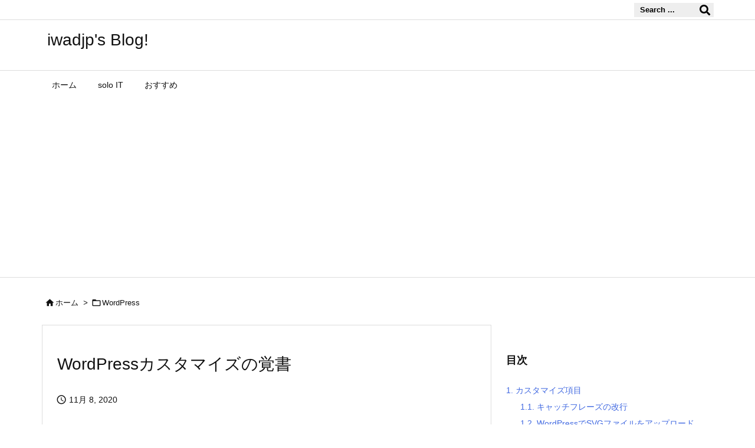

--- FILE ---
content_type: text/html; charset=utf-8
request_url: https://www.google.com/recaptcha/api2/aframe
body_size: 268
content:
<!DOCTYPE HTML><html><head><meta http-equiv="content-type" content="text/html; charset=UTF-8"></head><body><script nonce="883v7VyfwHUDSJ45moOO5A">/** Anti-fraud and anti-abuse applications only. See google.com/recaptcha */ try{var clients={'sodar':'https://pagead2.googlesyndication.com/pagead/sodar?'};window.addEventListener("message",function(a){try{if(a.source===window.parent){var b=JSON.parse(a.data);var c=clients[b['id']];if(c){var d=document.createElement('img');d.src=c+b['params']+'&rc='+(localStorage.getItem("rc::a")?sessionStorage.getItem("rc::b"):"");window.document.body.appendChild(d);sessionStorage.setItem("rc::e",parseInt(sessionStorage.getItem("rc::e")||0)+1);localStorage.setItem("rc::h",'1768413429943');}}}catch(b){}});window.parent.postMessage("_grecaptcha_ready", "*");}catch(b){}</script></body></html>